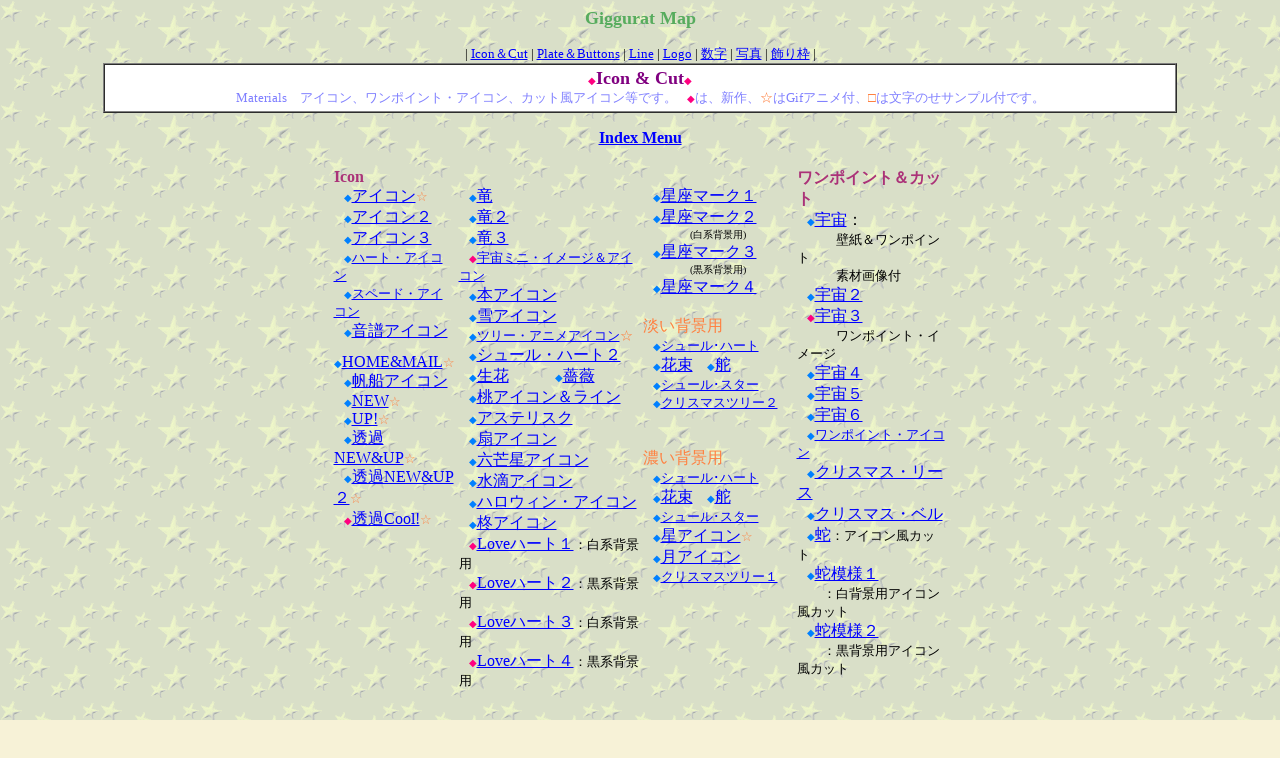

--- FILE ---
content_type: text/html
request_url: https://giggurat.vivian.jp/menu_1/index_31.shtml
body_size: 2274
content:
<!DOCTYPE HTML PUBLIC "-//W3C//DTD HTML 4.0 Transitional//EN">
<HTML><HEAD>
<META HTTP-EQUIV="Content-Type" CONTENT="text/html; charset=Shift_JIS">
<meta name="keywords" content="アイコン,カット,Materials,フリー素材">
<meta name="description" content="アイコン、ワンポイント・アイコン、カット風アイコン等です。　Materials　フリー素材集　壁紙工房ジグラット">
<meta name="copyright" content="http://giggurat.vivian.jp/">
<meta name="reply-to" content="giggurat@yd.vivian.jp">
<STYLE type="text/css"><!--
.n{text-decoration:none}
--></STYLE>

<TITLE>アイコン、ワンポイント・アイコン、カット風アイコン等です。　Materials　フリー素材集　壁紙工房ジグラット</TITLE>
</HEAD>
<BODY BACKGROUND="../b_2/bg2/ii0113.gif" BGCOLOR="#F7F2D7" LINK="#0000FF">
<CENTER>
<FONT FACE="@ＤＨＰ特太ゴシック体" SIZE="4" COLOR="#57AC5E"><B>Giggurat Map</B></FONT><P>

<FONT SIZE="2">|
<A HREF="index_31.shtml">Icon＆Cut</A> |
<A HREF="index_30.shtml">Plate＆Buttons</A> |
<A HREF="index_32.shtml">Line</A> |
<A HREF="index_33.shtml">Logo</A> |
<A HREF="index_34.shtml">数字</A> |
<A HREF="index_35.shtml">写真</A> |
<A HREF="waku.shtml">飾り枠</A> |
</FONT><BR>
<b>
<TABLE BORDER="1" CELLSPACING="0" CELLPADDING="3" WIDTH="85%" HEIGHT="50" BGCOLOR="#FFFFFF"><TR><TD>
<CENTER><FONT SIZE="1" COLOR="#FF0080">◆</FONT><FONT SIZE="4" COLOR="#800080"><B>Icon & Cut</B></FONT><FONT SIZE="1" COLOR="#FF0080">◆</FONT><BR>
<FONT SIZE="2" COLOR="#8080FF">Materials　アイコン、ワンポイント・アイコン、カット風アイコン等です。<FONT SIZE="1" COLOR="#FF0080">　◆</FONT>は、新作、<FONT SIZE="2" COLOR="#FF8040">☆</FONT>はGifアニメ付、<FONT SIZE="2" COLOR="#FF8040">□</FONT>は文字のせサンプル付です。</FONT></CENTER>
</TD></TR></TABLE><CENTER><script type="text/javascript"><!--
google_ad_client = "pub-5295815375342698";
google_ad_width = 468;
google_ad_height = 15;
google_ad_format = "468x15_0ads_al_s";
google_ad_channel ="3809624482";
google_color_border = "FDFFCA";
google_color_bg = "FDFFCA";
google_color_link = "0000CC";
google_color_url = "008000";
google_color_text = "000000";
//--></script>
<script type="text/javascript"
  src="http://pagead2.googlesyndication.com/pagead/show_ads.js">
</script></CENTER><P>


<A HREF="../menu_1.shtml">Index Menu</A><BR>
　<BR>

<TABLE><TR ALIGN="left" VALIGN="top">
<TD WIDTH="120">
<B><FONT COLOR="#AB3278">Icon</FONT></B><BR>
<FONT SIZE="1" COLOR="#0080FF">　◆</FONT><A HREF="../icon/icon.htm">アイコン</A><FONT SIZE="2" COLOR="#FF8040">☆</FONT><BR>
<FONT SIZE="1" COLOR="#0080FF">　◆</FONT><A HREF="../icon/icon02.htm">アイコン２</A><BR>
<FONT SIZE="1" COLOR="#0080FF">　◆</FONT><A HREF="../icon/icon03.htm">アイコン３</A><BR>
<FONT SIZE="1" COLOR="#0080FF">　◆</FONT><A HREF="../icon/icon04.htm"><FONT SIZE="2">ハート・アイコン</FONT></A><BR>
<FONT SIZE="1" COLOR="#0080FF">　◆</FONT><A HREF="../icon/icon05.htm"><FONT SIZE="2">スペード・アイコン</FONT></A><BR>
<FONT SIZE="1" COLOR="#0080FF">　◆</FONT><A HREF="../icon/icon06.htm">音譜アイコン</A><BR>
<FONT SIZE="1" COLOR="#0080FF">　◆</FONT><A HREF="../icon/icon07.htm">HOME&MAIL</A><FONT SIZE="2" COLOR="#FF8040">☆</FONT><BR>
<FONT SIZE="1" COLOR="#0080FF">　◆</FONT><A HREF="../icon/icon08.htm">帆船アイコン</A><BR>
<FONT SIZE="1" COLOR="#0080FF">　◆</FONT><A HREF="../icon/icon09.htm">NEW</A><FONT SIZE="2" COLOR="#FF8040">☆</FONT><BR>
<FONT SIZE="1" COLOR="#0080FF">　◆</FONT><A HREF="../icon/icon10.htm">UP!</A><FONT SIZE="2" COLOR="#FF8040">☆</FONT><BR>
<FONT SIZE="1" COLOR="#0080FF">　◆</FONT><A HREF="../icon/icon11.htm">透過NEW&UP</A><FONT SIZE="2" COLOR="#FF8040">☆</FONT><BR>
<FONT SIZE="1" COLOR="#0080FF">　◆</FONT><A HREF="../icon/icon34.htm">透過NEW&UP２</A><FONT SIZE="2" COLOR="#FF8040">☆</FONT><BR>
<FONT SIZE="1" COLOR="#FF0080">　◆</FONT><A HREF="../icon/icon57.htm">透過Cool!</A><FONT SIZE="2" COLOR="#FF8040">☆</FONT><BR>
</TD><TD WIDTH="180">
　<BR>
<FONT SIZE="1" COLOR="#0080FF">　◆</FONT><A HREF="../dr/dra001.htm">竜</A><BR>
<FONT SIZE="1" COLOR="#0080FF">　◆</FONT><A HREF="../dr/dra002.htm">竜２</A><BR>
<FONT SIZE="1" COLOR="#0080FF">　◆</FONT><A HREF="../dr/dra003.htm">竜３</A><BR>
<FONT SIZE="1" COLOR="#FF0080">　◆</FONT><A HREF="../sp_1/mihon4.htm"><FONT SIZE="2">宇宙ミニ・イメージ＆アイコン</FONT></A><BR>
<FONT SIZE="1" COLOR="#0080FF">　◆</FONT><A HREF="../icon/icon28.htm">本アイコン</A><BR>
<FONT SIZE="1" COLOR="#0080FF">　◆</FONT><A HREF="../icon/icon29.htm">雪アイコン</A><BR>
<FONT SIZE="1" COLOR="#0080FF">　◆</FONT><A HREF="../icon/icon32.htm"><FONT SIZE="2">ツリー・アニメアイコン</FONT></A><FONT SIZE="2" COLOR="#FF8040">☆</FONT><BR>
<FONT SIZE="1" COLOR="#0080FF">　◆</FONT><A HREF="../icon/icon33.htm">シュール・ハート２</A><BR>
<FONT SIZE="1" COLOR="#0080FF">　◆</FONT><A HREF="../icon/icon26.htm">生花</A>　　
<FONT SIZE="1" COLOR="#0080FF">　◆</FONT><A HREF="../icon/icon27.htm">薔薇</A><BR>
<FONT SIZE="1" COLOR="#0080FF">　◆</FONT><A HREF="../ime/mol_0001.htm">桃アイコン＆ライン</A><BR>
<FONT SIZE="1" COLOR="#0080FF">　◆</FONT><A HREF="../icon/icon36.htm">アステリスク</A><BR>
<FONT SIZE="1" COLOR="#0080FF">　◆</FONT><A HREF="../icon/icon39.htm">扇アイコン</A><BR>
<FONT SIZE="1" COLOR="#0080FF">　◆</FONT><A HREF="../icon/icon13.htm">六芒星アイコン</A><BR>
<FONT SIZE="1" COLOR="#0080FF">　◆</FONT><A HREF="../icon/icon43.htm">水滴アイコン</A><BR>
<FONT SIZE="1" COLOR="#0080FF">　◆</FONT><A HREF="../icon/icon45.htm">ハロウィン・アイコン</A><BR>
<FONT SIZE="1" COLOR="#0080FF">　◆</FONT><A HREF="../icon/icon48.htm">柊アイコン</A><BR>
<FONT SIZE="1" COLOR="#FF0080">　◆</FONT><A HREF="../icon/icon52.htm">Loveハート１</A><FONT SIZE="2">：白系背景用</FONT><BR>
<FONT SIZE="1" COLOR="#FF0080">　◆</FONT><A HREF="../icon/icon53.htm">Loveハート２</A><FONT SIZE="2">：黒系背景用</FONT><BR>
<FONT SIZE="1" COLOR="#FF0080">　◆</FONT><A HREF="../icon/icon58.htm">Loveハート３</A><FONT SIZE="2">：白系背景用</FONT><BR>
<FONT SIZE="1" COLOR="#FF0080">　◆</FONT><A HREF="../icon/icon59.htm">Loveハート４</A><FONT SIZE="2">：黒系背景用</FONT><BR><BR>

</TD><TD WIDTH="150">

<FONT COLOR="#AB3278">　</FONT><BR>
<FONT SIZE="1" COLOR="#0080FF">　◆</FONT><A HREF="../seiza/icon_s01.htm">星座マーク１</A><BR>
<FONT SIZE="1" COLOR="#0080FF">　◆</FONT><A HREF="../seiza/icon_s02.htm">星座マーク２</A><BR>
<CENTER><FONT SIZE="1">(白系背景用)</FONT></CENTER>
<FONT SIZE="1" COLOR="#0080FF">　◆</FONT><A HREF="../seiza/icon_s04.htm">星座マーク３</A><BR>
<CENTER><FONT SIZE="1">(黒系背景用)</FONT></CENTER>
<FONT SIZE="1" COLOR="#0080FF">　◆</FONT><A HREF="../seiza/icon_s03.htm">星座マーク４</A><BR>

　<BR>
<FONT COLOR="#FF8040">淡い背景用</FONT><BR>

<FONT SIZE="1" COLOR="#0080FF">　◆</FONT><A HREF="../icon/icon12.htm"><FONT SIZE="2">シュール･ハート</FONT></A><BR>
<FONT SIZE="1" COLOR="#0080FF">　◆</FONT><A HREF="../icon/icon18.htm">花束</A>
<FONT SIZE="1" COLOR="#0080FF">　◆</FONT><A HREF="../icon/icon20.htm">舵</A><BR>
<FONT SIZE="1" COLOR="#0080FF">　◆</FONT><A HREF="../icon/icon22.htm"><FONT SIZE="2">シュール･スター</FONT></A><BR>
<FONT SIZE="1" COLOR="#0080FF">　◆</FONT><A HREF="../icon/icon31.htm"><FONT SIZE="2">クリスマスツリー２</FONT></A><BR>

<BR>

　<BR>
<FONT COLOR="#FF8040">濃い背景用</FONT><BR>

<FONT SIZE="1" COLOR="#0080FF">　◆</FONT><A HREF="../icon/icon14.htm"><FONT SIZE="2">シュール･ハート</FONT></A><BR>
<FONT SIZE="1" COLOR="#0080FF">　◆</FONT><A HREF="../icon/icon19.htm">花束</A>
<FONT SIZE="1" COLOR="#0080FF">　◆</FONT><A HREF="../icon/icon21.htm">舵</A><BR>
<FONT SIZE="1" COLOR="#0080FF">　◆</FONT><A HREF="../icon/icon23.htm"><FONT SIZE="2">シュール･スター</FONT></A><BR>
<FONT SIZE="1" COLOR="#0080FF">　◆</FONT><A HREF="../icon/icon24.htm">星アイコン</A><FONT SIZE="2" COLOR="#FF8040">☆</FONT><BR>
<FONT SIZE="1" COLOR="#0080FF">　◆</FONT><A HREF="../icon/icon25.htm">月アイコン</A><BR>
<FONT SIZE="1" COLOR="#0080FF">　◆</FONT><A HREF="../icon/icon30.htm"><FONT SIZE="2">クリスマスツリー１</FONT></A><BR>

</TD><TD WIDTH="150">
<FONT COLOR="#AB3278"><B>ワンポイント＆カット</B></FONT><BR>
<FONT SIZE="1" COLOR="#0080FF">　◆</FONT><A HREF="../../himitsu/cg/cg.htm">宇宙</A>：<BR>
<FONT SIZE="2">　　　壁紙＆ワンポイント</FONT><BR>
<FONT SIZE="2">　　　素材画像付</FONT><BR>
<FONT SIZE="1" COLOR="#0080FF">　◆</FONT><A HREF="../icon/ill01.htm">宇宙２</A><BR>
<FONT SIZE="1" COLOR="#FF0080">　◆</FONT><A HREF="../sp_1/mihon1.htm">宇宙３</A><BR>
<FONT SIZE="2">　　　ワンポイント・イメージ</FONT><BR>
<FONT SIZE="1" COLOR="#0080FF">　◆</FONT><A HREF="../sp_1/sp001.htm">宇宙４</A><BR>
<FONT SIZE="1" COLOR="#0080FF">　◆</FONT><A HREF="../sp_1/sp002.htm">宇宙５</A><BR>
<FONT SIZE="1" COLOR="#0080FF">　◆</FONT><A HREF="../sp_1/sp003.htm">宇宙６</A><BR>

<FONT SIZE="1" COLOR="#0080FF">　◆</FONT><A HREF="../icon/kuji/kuji001.htm"><FONT SIZE="2">ワンポイント・アイコン</FONT></A><BR>
<FONT SIZE="1" COLOR="#0080FF">　◆</FONT><A HREF="../icon/icon46.htm">クリスマス・リース</A><BR>
<FONT SIZE="1" COLOR="#0080FF">　◆</FONT><A HREF="../icon/icon47.htm">クリスマス・ベル</A><BR>


<FONT SIZE="1" COLOR="#0080FF">　◆</FONT><A HREF="../icon/icon49.htm">蛇</A><FONT SIZE="2">：アイコン風カット</FONT><BR>
<FONT SIZE="1" COLOR="#0080FF">　◆</FONT><A HREF="../icon/icon50.htm">蛇模様１</A><FONT SIZE="2"><BR>　　：白背景用アイコン風カット</FONT><BR>
<FONT SIZE="1" COLOR="#0080FF">　◆</FONT><A HREF="../icon/icon51.htm">蛇模様２</A><FONT SIZE="2"><BR>　　：黒背景用アイコン風カット</FONT><BR>

　<BR>


</TD></TR></TABLE>
</CENTER><P>
　<P>
</B>

<CENTER><script type="text/javascript"><!--
google_ad_client = "pub-5295815375342698";
google_ad_width = 728;
google_ad_height = 90;
google_ad_format = "728x90_as";
google_ad_type = "text_image";
google_ad_channel ="3809624482";
google_color_border = "FDFFCA";
google_color_bg = "FDFFCA";
google_color_link = "0000CC";
google_color_url = "008000";
google_color_text = "000000";
//--></script>
<script type="text/javascript"
  src="http://pagead2.googlesyndication.com/pagead/show_ads.js">
</script></CENTER>
<HR SIZE="4" WIDTH="100%" ALIGN="center">


<CENTER><FONT SIZE="2">
[<A HREF="../index.shtml">Top</A>｜<A HREF="../menu_1.shtml">総合<FONT SIZE="3">Menu</FONT></A>｜<A HREF="what.shtml">What'sNew?</A>｜<A HREF="annai.shtml">Information</A>｜<A HREF="../link/index.html" TARGET="_top">Links</A>｜<A HREF="http://giggurat.vivian.jp/dxbbs/dxbbs.cgi" TARGET="_top">GuestBook</A>]
</FONT></CENTER>



　<P><A HREF="http://giggurat.vivian.jp/" TARGET="_top"><IMG SRC="../gazou/gigg_bs2.gif" ALT="Giggurat・バナー" BORDER="0" WIDTH="88" HEIGHT="31"></A>　<P>
 
</BODY></HTML>